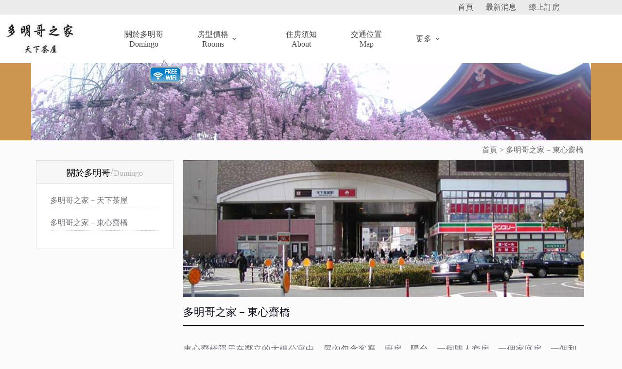

--- FILE ---
content_type: text/html; charset=UTF-8
request_url: https://domingo-inn.com/higashi-shinsaibashi/
body_size: 16466
content:
<!doctype html>
<html lang="zh-TW" prefix="og: https://ogp.me/ns#">
<head><script data-no-optimize="1" type="e652944ddb4da53d90ed210d-text/javascript">var litespeed_docref=sessionStorage.getItem("litespeed_docref");litespeed_docref&&(Object.defineProperty(document,"referrer",{get:function(){return litespeed_docref}}),sessionStorage.removeItem("litespeed_docref"));</script>
	
	<meta charset="UTF-8">
	<meta name="viewport" content="width=device-width, initial-scale=1, maximum-scale=5, viewport-fit=cover">
	<link rel="profile" href="https://gmpg.org/xfn/11">

	
<!-- Search Engine Optimization by Rank Math - https://rankmath.com/ -->
<title>多明哥之家－東心齋橋 - 大阪民宿 | 多明哥之家-天下茶屋 | Domingo&#039;s Inn | 日本</title>
<meta name="description" content="Domingo，一位熱愛旅遊的台灣醫師，踏過五大洲土地，最愛的國家卻始終是多年前，第一次出國造訪的日本。 被當地的整潔、秩序、文化和生活態度深深吸引的Domingo ，10多年來前往日本旅行不下百次，走遍全國各地，不論都市、鄉村、山林或海濱，幾乎都有他踏過的足跡。"/>
<meta name="robots" content="follow, index, max-snippet:-1, max-video-preview:-1, max-image-preview:large"/>
<link rel="canonical" href="https://domingo-inn.com/higashi-shinsaibashi/" />
<meta property="og:locale" content="zh_TW" />
<meta property="og:type" content="article" />
<meta property="og:title" content="多明哥之家－東心齋橋 - 大阪民宿 | 多明哥之家-天下茶屋 | Domingo&#039;s Inn | 日本" />
<meta property="og:description" content="Domingo，一位熱愛旅遊的台灣醫師，踏過五大洲土地，最愛的國家卻始終是多年前，第一次出國造訪的日本。 被當地的整潔、秩序、文化和生活態度深深吸引的Domingo ，10多年來前往日本旅行不下百次，走遍全國各地，不論都市、鄉村、山林或海濱，幾乎都有他踏過的足跡。" />
<meta property="og:url" content="https://domingo-inn.com/higashi-shinsaibashi/" />
<meta property="og:site_name" content="大阪民宿 | 多明哥之家-天下茶屋 | Domingo&#039;s Inn | 日本" />
<meta property="og:updated_time" content="2022-12-13T11:49:42+08:00" />
<meta property="og:image" content="https://domingo-inn.com/wp-content/uploads/2022/12/domingo_pic.jpg" />
<meta property="og:image:secure_url" content="https://domingo-inn.com/wp-content/uploads/2022/12/domingo_pic.jpg" />
<meta property="og:image:width" content="707" />
<meta property="og:image:height" content="242" />
<meta property="og:image:alt" content="多明哥之家－東心齋橋" />
<meta property="og:image:type" content="image/jpeg" />
<meta property="article:published_time" content="2022-12-12T13:52:51+08:00" />
<meta property="article:modified_time" content="2022-12-13T11:49:42+08:00" />
<meta name="twitter:card" content="summary_large_image" />
<meta name="twitter:title" content="多明哥之家－東心齋橋 - 大阪民宿 | 多明哥之家-天下茶屋 | Domingo&#039;s Inn | 日本" />
<meta name="twitter:description" content="Domingo，一位熱愛旅遊的台灣醫師，踏過五大洲土地，最愛的國家卻始終是多年前，第一次出國造訪的日本。 被當地的整潔、秩序、文化和生活態度深深吸引的Domingo ，10多年來前往日本旅行不下百次，走遍全國各地，不論都市、鄉村、山林或海濱，幾乎都有他踏過的足跡。" />
<meta name="twitter:image" content="https://domingo-inn.com/wp-content/uploads/2022/12/domingo_pic.jpg" />
<meta name="twitter:label1" content="Time to read" />
<meta name="twitter:data1" content="Less than a minute" />
<script type="application/ld+json" class="rank-math-schema">{"@context":"https://schema.org","@graph":[{"@type":["Person","Organization"],"@id":"https://domingo-inn.com/#person","name":"\u5927\u962a\u6c11\u5bbf | \u591a\u660e\u54e5\u4e4b\u5bb6-\u5929\u4e0b\u8336\u5c4b | Domingo's Inn | \u65e5\u672c","logo":{"@type":"ImageObject","@id":"https://domingo-inn.com/#logo","url":"https://domingo-inn.com/wp-content/uploads/2022/12/1670816882957-150x77.jpg","contentUrl":"https://domingo-inn.com/wp-content/uploads/2022/12/1670816882957-150x77.jpg","caption":"\u5927\u962a\u6c11\u5bbf | \u591a\u660e\u54e5\u4e4b\u5bb6-\u5929\u4e0b\u8336\u5c4b | Domingo's Inn | \u65e5\u672c","inLanguage":"zh-TW"},"image":{"@type":"ImageObject","@id":"https://domingo-inn.com/#logo","url":"https://domingo-inn.com/wp-content/uploads/2022/12/1670816882957-150x77.jpg","contentUrl":"https://domingo-inn.com/wp-content/uploads/2022/12/1670816882957-150x77.jpg","caption":"\u5927\u962a\u6c11\u5bbf | \u591a\u660e\u54e5\u4e4b\u5bb6-\u5929\u4e0b\u8336\u5c4b | Domingo's Inn | \u65e5\u672c","inLanguage":"zh-TW"}},{"@type":"WebSite","@id":"https://domingo-inn.com/#website","url":"https://domingo-inn.com","name":"\u5927\u962a\u6c11\u5bbf | \u591a\u660e\u54e5\u4e4b\u5bb6-\u5929\u4e0b\u8336\u5c4b | Domingo's Inn | \u65e5\u672c","publisher":{"@id":"https://domingo-inn.com/#person"},"inLanguage":"zh-TW"},{"@type":"ImageObject","@id":"https://domingo-inn.com/wp-content/uploads/2022/12/wifi.png","url":"https://domingo-inn.com/wp-content/uploads/2022/12/wifi.png","width":"200","height":"200","inLanguage":"zh-TW"},{"@type":"BreadcrumbList","@id":"https://domingo-inn.com/higashi-shinsaibashi/#breadcrumb","itemListElement":[{"@type":"ListItem","position":"1","item":{"@id":"https://domingo-inn.com","name":"\u9996\u9801"}},{"@type":"ListItem","position":"2","item":{"@id":"https://domingo-inn.com/higashi-shinsaibashi/","name":"\u591a\u660e\u54e5\u4e4b\u5bb6\uff0d\u6771\u5fc3\u9f4b\u6a4b"}}]},{"@type":"WebPage","@id":"https://domingo-inn.com/higashi-shinsaibashi/#webpage","url":"https://domingo-inn.com/higashi-shinsaibashi/","name":"\u591a\u660e\u54e5\u4e4b\u5bb6\uff0d\u6771\u5fc3\u9f4b\u6a4b - \u5927\u962a\u6c11\u5bbf | \u591a\u660e\u54e5\u4e4b\u5bb6-\u5929\u4e0b\u8336\u5c4b | Domingo&#039;s Inn | \u65e5\u672c","datePublished":"2022-12-12T13:52:51+08:00","dateModified":"2022-12-13T11:49:42+08:00","isPartOf":{"@id":"https://domingo-inn.com/#website"},"primaryImageOfPage":{"@id":"https://domingo-inn.com/wp-content/uploads/2022/12/wifi.png"},"inLanguage":"zh-TW","breadcrumb":{"@id":"https://domingo-inn.com/higashi-shinsaibashi/#breadcrumb"}},{"@type":"Person","@id":"https://domingo-inn.com/author/jasont/","name":"jasonT","url":"https://domingo-inn.com/author/jasont/","image":{"@type":"ImageObject","@id":"https://secure.gravatar.com/avatar/616e7c38a7f435373c894e3546997e66256ee82981a01240b6567f99736f8823?s=96&amp;d=mm&amp;r=g","url":"https://secure.gravatar.com/avatar/616e7c38a7f435373c894e3546997e66256ee82981a01240b6567f99736f8823?s=96&amp;d=mm&amp;r=g","caption":"jasonT","inLanguage":"zh-TW"}},{"@type":"Article","headline":"\u591a\u660e\u54e5\u4e4b\u5bb6\uff0d\u6771\u5fc3\u9f4b\u6a4b - \u5927\u962a\u6c11\u5bbf | \u591a\u660e\u54e5\u4e4b\u5bb6-\u5929\u4e0b\u8336\u5c4b | Domingo&#039;s Inn | \u65e5\u672c","datePublished":"2022-12-12T13:52:51+08:00","dateModified":"2022-12-13T11:49:42+08:00","author":{"@id":"https://domingo-inn.com/author/jasont/","name":"jasonT"},"publisher":{"@id":"https://domingo-inn.com/#person"},"description":"Domingo\uff0c\u4e00\u4f4d\u71b1\u611b\u65c5\u904a\u7684\u53f0\u7063\u91ab\u5e2b\uff0c\u8e0f\u904e\u4e94\u5927\u6d32\u571f\u5730\uff0c\u6700\u611b\u7684\u570b\u5bb6\u537b\u59cb\u7d42\u662f\u591a\u5e74\u524d\uff0c\u7b2c\u4e00\u6b21\u51fa\u570b\u9020\u8a2a\u7684\u65e5\u672c\u3002 \u88ab\u7576\u5730\u7684\u6574\u6f54\u3001\u79e9\u5e8f\u3001\u6587\u5316\u548c\u751f\u6d3b\u614b\u5ea6\u6df1\u6df1\u5438\u5f15\u7684Domingo \uff0c10\u591a\u5e74\u4f86\u524d\u5f80\u65e5\u672c\u65c5\u884c\u4e0d\u4e0b\u767e\u6b21\uff0c\u8d70\u904d\u5168\u570b\u5404\u5730\uff0c\u4e0d\u8ad6\u90fd\u5e02\u3001\u9109\u6751\u3001\u5c71\u6797\u6216\u6d77\u6ff1\uff0c\u5e7e\u4e4e\u90fd\u6709\u4ed6\u8e0f\u904e\u7684\u8db3\u8de1\u3002","name":"\u591a\u660e\u54e5\u4e4b\u5bb6\uff0d\u6771\u5fc3\u9f4b\u6a4b - \u5927\u962a\u6c11\u5bbf | \u591a\u660e\u54e5\u4e4b\u5bb6-\u5929\u4e0b\u8336\u5c4b | Domingo&#039;s Inn | \u65e5\u672c","@id":"https://domingo-inn.com/higashi-shinsaibashi/#richSnippet","isPartOf":{"@id":"https://domingo-inn.com/higashi-shinsaibashi/#webpage"},"image":{"@id":"https://domingo-inn.com/wp-content/uploads/2022/12/wifi.png"},"inLanguage":"zh-TW","mainEntityOfPage":{"@id":"https://domingo-inn.com/higashi-shinsaibashi/#webpage"}}]}</script>
<!-- /Rank Math WordPress SEO plugin -->

<link rel="alternate" type="application/rss+xml" title="訂閱《大阪民宿 | 多明哥之家-天下茶屋 | Domingo&#039;s Inn | 日本》&raquo; 資訊提供" href="https://domingo-inn.com/feed/" />
<link rel="alternate" title="oEmbed (JSON)" type="application/json+oembed" href="https://domingo-inn.com/wp-json/oembed/1.0/embed?url=https%3A%2F%2Fdomingo-inn.com%2Fhigashi-shinsaibashi%2F" />
<link rel="alternate" title="oEmbed (XML)" type="text/xml+oembed" href="https://domingo-inn.com/wp-json/oembed/1.0/embed?url=https%3A%2F%2Fdomingo-inn.com%2Fhigashi-shinsaibashi%2F&#038;format=xml" />
<style id='wp-img-auto-sizes-contain-inline-css'>
img:is([sizes=auto i],[sizes^="auto," i]){contain-intrinsic-size:3000px 1500px}
/*# sourceURL=wp-img-auto-sizes-contain-inline-css */
</style>

<link rel='stylesheet' id='blocksy-dynamic-global-css' href='https://domingo-inn.com/wp-content/uploads/blocksy/css/global.css?ver=91114' media='all' />
<style id='global-styles-inline-css'>
:root{--wp--preset--aspect-ratio--square: 1;--wp--preset--aspect-ratio--4-3: 4/3;--wp--preset--aspect-ratio--3-4: 3/4;--wp--preset--aspect-ratio--3-2: 3/2;--wp--preset--aspect-ratio--2-3: 2/3;--wp--preset--aspect-ratio--16-9: 16/9;--wp--preset--aspect-ratio--9-16: 9/16;--wp--preset--color--black: #000000;--wp--preset--color--cyan-bluish-gray: #abb8c3;--wp--preset--color--white: #ffffff;--wp--preset--color--pale-pink: #f78da7;--wp--preset--color--vivid-red: #cf2e2e;--wp--preset--color--luminous-vivid-orange: #ff6900;--wp--preset--color--luminous-vivid-amber: #fcb900;--wp--preset--color--light-green-cyan: #7bdcb5;--wp--preset--color--vivid-green-cyan: #00d084;--wp--preset--color--pale-cyan-blue: #8ed1fc;--wp--preset--color--vivid-cyan-blue: #0693e3;--wp--preset--color--vivid-purple: #9b51e0;--wp--preset--color--palette-color-1: var(--theme-palette-color-1, #FB7258);--wp--preset--color--palette-color-2: var(--theme-palette-color-2, #F74D67);--wp--preset--color--palette-color-3: var(--theme-palette-color-3, #6e6d76);--wp--preset--color--palette-color-4: var(--theme-palette-color-4, #0e0c1b);--wp--preset--color--palette-color-5: var(--theme-palette-color-5, #DFDFE2);--wp--preset--color--palette-color-6: var(--theme-palette-color-6, #F4F4F5);--wp--preset--color--palette-color-7: var(--theme-palette-color-7, #FBFBFB);--wp--preset--color--palette-color-8: var(--theme-palette-color-8, #ffffff);--wp--preset--gradient--vivid-cyan-blue-to-vivid-purple: linear-gradient(135deg,rgb(6,147,227) 0%,rgb(155,81,224) 100%);--wp--preset--gradient--light-green-cyan-to-vivid-green-cyan: linear-gradient(135deg,rgb(122,220,180) 0%,rgb(0,208,130) 100%);--wp--preset--gradient--luminous-vivid-amber-to-luminous-vivid-orange: linear-gradient(135deg,rgb(252,185,0) 0%,rgb(255,105,0) 100%);--wp--preset--gradient--luminous-vivid-orange-to-vivid-red: linear-gradient(135deg,rgb(255,105,0) 0%,rgb(207,46,46) 100%);--wp--preset--gradient--very-light-gray-to-cyan-bluish-gray: linear-gradient(135deg,rgb(238,238,238) 0%,rgb(169,184,195) 100%);--wp--preset--gradient--cool-to-warm-spectrum: linear-gradient(135deg,rgb(74,234,220) 0%,rgb(151,120,209) 20%,rgb(207,42,186) 40%,rgb(238,44,130) 60%,rgb(251,105,98) 80%,rgb(254,248,76) 100%);--wp--preset--gradient--blush-light-purple: linear-gradient(135deg,rgb(255,206,236) 0%,rgb(152,150,240) 100%);--wp--preset--gradient--blush-bordeaux: linear-gradient(135deg,rgb(254,205,165) 0%,rgb(254,45,45) 50%,rgb(107,0,62) 100%);--wp--preset--gradient--luminous-dusk: linear-gradient(135deg,rgb(255,203,112) 0%,rgb(199,81,192) 50%,rgb(65,88,208) 100%);--wp--preset--gradient--pale-ocean: linear-gradient(135deg,rgb(255,245,203) 0%,rgb(182,227,212) 50%,rgb(51,167,181) 100%);--wp--preset--gradient--electric-grass: linear-gradient(135deg,rgb(202,248,128) 0%,rgb(113,206,126) 100%);--wp--preset--gradient--midnight: linear-gradient(135deg,rgb(2,3,129) 0%,rgb(40,116,252) 100%);--wp--preset--gradient--juicy-peach: linear-gradient(to right, #ffecd2 0%, #fcb69f 100%);--wp--preset--gradient--young-passion: linear-gradient(to right, #ff8177 0%, #ff867a 0%, #ff8c7f 21%, #f99185 52%, #cf556c 78%, #b12a5b 100%);--wp--preset--gradient--true-sunset: linear-gradient(to right, #fa709a 0%, #fee140 100%);--wp--preset--gradient--morpheus-den: linear-gradient(to top, #30cfd0 0%, #330867 100%);--wp--preset--gradient--plum-plate: linear-gradient(135deg, #667eea 0%, #764ba2 100%);--wp--preset--gradient--aqua-splash: linear-gradient(15deg, #13547a 0%, #80d0c7 100%);--wp--preset--gradient--love-kiss: linear-gradient(to top, #ff0844 0%, #ffb199 100%);--wp--preset--gradient--new-retrowave: linear-gradient(to top, #3b41c5 0%, #a981bb 49%, #ffc8a9 100%);--wp--preset--gradient--plum-bath: linear-gradient(to top, #cc208e 0%, #6713d2 100%);--wp--preset--gradient--high-flight: linear-gradient(to right, #0acffe 0%, #495aff 100%);--wp--preset--gradient--teen-party: linear-gradient(-225deg, #FF057C 0%, #8D0B93 50%, #321575 100%);--wp--preset--gradient--fabled-sunset: linear-gradient(-225deg, #231557 0%, #44107A 29%, #FF1361 67%, #FFF800 100%);--wp--preset--gradient--arielle-smile: radial-gradient(circle 248px at center, #16d9e3 0%, #30c7ec 47%, #46aef7 100%);--wp--preset--gradient--itmeo-branding: linear-gradient(180deg, #2af598 0%, #009efd 100%);--wp--preset--gradient--deep-blue: linear-gradient(to right, #6a11cb 0%, #2575fc 100%);--wp--preset--gradient--strong-bliss: linear-gradient(to right, #f78ca0 0%, #f9748f 19%, #fd868c 60%, #fe9a8b 100%);--wp--preset--gradient--sweet-period: linear-gradient(to top, #3f51b1 0%, #5a55ae 13%, #7b5fac 25%, #8f6aae 38%, #a86aa4 50%, #cc6b8e 62%, #f18271 75%, #f3a469 87%, #f7c978 100%);--wp--preset--gradient--purple-division: linear-gradient(to top, #7028e4 0%, #e5b2ca 100%);--wp--preset--gradient--cold-evening: linear-gradient(to top, #0c3483 0%, #a2b6df 100%, #6b8cce 100%, #a2b6df 100%);--wp--preset--gradient--mountain-rock: linear-gradient(to right, #868f96 0%, #596164 100%);--wp--preset--gradient--desert-hump: linear-gradient(to top, #c79081 0%, #dfa579 100%);--wp--preset--gradient--ethernal-constance: linear-gradient(to top, #09203f 0%, #537895 100%);--wp--preset--gradient--happy-memories: linear-gradient(-60deg, #ff5858 0%, #f09819 100%);--wp--preset--gradient--grown-early: linear-gradient(to top, #0ba360 0%, #3cba92 100%);--wp--preset--gradient--morning-salad: linear-gradient(-225deg, #B7F8DB 0%, #50A7C2 100%);--wp--preset--gradient--night-call: linear-gradient(-225deg, #AC32E4 0%, #7918F2 48%, #4801FF 100%);--wp--preset--gradient--mind-crawl: linear-gradient(-225deg, #473B7B 0%, #3584A7 51%, #30D2BE 100%);--wp--preset--gradient--angel-care: linear-gradient(-225deg, #FFE29F 0%, #FFA99F 48%, #FF719A 100%);--wp--preset--gradient--juicy-cake: linear-gradient(to top, #e14fad 0%, #f9d423 100%);--wp--preset--gradient--rich-metal: linear-gradient(to right, #d7d2cc 0%, #304352 100%);--wp--preset--gradient--mole-hall: linear-gradient(-20deg, #616161 0%, #9bc5c3 100%);--wp--preset--gradient--cloudy-knoxville: linear-gradient(120deg, #fdfbfb 0%, #ebedee 100%);--wp--preset--gradient--soft-grass: linear-gradient(to top, #c1dfc4 0%, #deecdd 100%);--wp--preset--gradient--saint-petersburg: linear-gradient(135deg, #f5f7fa 0%, #c3cfe2 100%);--wp--preset--gradient--everlasting-sky: linear-gradient(135deg, #fdfcfb 0%, #e2d1c3 100%);--wp--preset--gradient--kind-steel: linear-gradient(-20deg, #e9defa 0%, #fbfcdb 100%);--wp--preset--gradient--over-sun: linear-gradient(60deg, #abecd6 0%, #fbed96 100%);--wp--preset--gradient--premium-white: linear-gradient(to top, #d5d4d0 0%, #d5d4d0 1%, #eeeeec 31%, #efeeec 75%, #e9e9e7 100%);--wp--preset--gradient--clean-mirror: linear-gradient(45deg, #93a5cf 0%, #e4efe9 100%);--wp--preset--gradient--wild-apple: linear-gradient(to top, #d299c2 0%, #fef9d7 100%);--wp--preset--gradient--snow-again: linear-gradient(to top, #e6e9f0 0%, #eef1f5 100%);--wp--preset--gradient--confident-cloud: linear-gradient(to top, #dad4ec 0%, #dad4ec 1%, #f3e7e9 100%);--wp--preset--gradient--glass-water: linear-gradient(to top, #dfe9f3 0%, white 100%);--wp--preset--gradient--perfect-white: linear-gradient(-225deg, #E3FDF5 0%, #FFE6FA 100%);--wp--preset--font-size--small: 13px;--wp--preset--font-size--medium: 20px;--wp--preset--font-size--large: clamp(22px, 1.375rem + ((1vw - 3.2px) * 0.625), 30px);--wp--preset--font-size--x-large: clamp(30px, 1.875rem + ((1vw - 3.2px) * 1.563), 50px);--wp--preset--font-size--xx-large: clamp(45px, 2.813rem + ((1vw - 3.2px) * 2.734), 80px);--wp--preset--spacing--20: 0.44rem;--wp--preset--spacing--30: 0.67rem;--wp--preset--spacing--40: 1rem;--wp--preset--spacing--50: 1.5rem;--wp--preset--spacing--60: 2.25rem;--wp--preset--spacing--70: 3.38rem;--wp--preset--spacing--80: 5.06rem;--wp--preset--shadow--natural: 6px 6px 9px rgba(0, 0, 0, 0.2);--wp--preset--shadow--deep: 12px 12px 50px rgba(0, 0, 0, 0.4);--wp--preset--shadow--sharp: 6px 6px 0px rgba(0, 0, 0, 0.2);--wp--preset--shadow--outlined: 6px 6px 0px -3px rgb(255, 255, 255), 6px 6px rgb(0, 0, 0);--wp--preset--shadow--crisp: 6px 6px 0px rgb(0, 0, 0);}:root { --wp--style--global--content-size: var(--theme-block-max-width);--wp--style--global--wide-size: var(--theme-block-wide-max-width); }:where(body) { margin: 0; }.wp-site-blocks > .alignleft { float: left; margin-right: 2em; }.wp-site-blocks > .alignright { float: right; margin-left: 2em; }.wp-site-blocks > .aligncenter { justify-content: center; margin-left: auto; margin-right: auto; }:where(.wp-site-blocks) > * { margin-block-start: var(--theme-content-spacing); margin-block-end: 0; }:where(.wp-site-blocks) > :first-child { margin-block-start: 0; }:where(.wp-site-blocks) > :last-child { margin-block-end: 0; }:root { --wp--style--block-gap: var(--theme-content-spacing); }:root :where(.is-layout-flow) > :first-child{margin-block-start: 0;}:root :where(.is-layout-flow) > :last-child{margin-block-end: 0;}:root :where(.is-layout-flow) > *{margin-block-start: var(--theme-content-spacing);margin-block-end: 0;}:root :where(.is-layout-constrained) > :first-child{margin-block-start: 0;}:root :where(.is-layout-constrained) > :last-child{margin-block-end: 0;}:root :where(.is-layout-constrained) > *{margin-block-start: var(--theme-content-spacing);margin-block-end: 0;}:root :where(.is-layout-flex){gap: var(--theme-content-spacing);}:root :where(.is-layout-grid){gap: var(--theme-content-spacing);}.is-layout-flow > .alignleft{float: left;margin-inline-start: 0;margin-inline-end: 2em;}.is-layout-flow > .alignright{float: right;margin-inline-start: 2em;margin-inline-end: 0;}.is-layout-flow > .aligncenter{margin-left: auto !important;margin-right: auto !important;}.is-layout-constrained > .alignleft{float: left;margin-inline-start: 0;margin-inline-end: 2em;}.is-layout-constrained > .alignright{float: right;margin-inline-start: 2em;margin-inline-end: 0;}.is-layout-constrained > .aligncenter{margin-left: auto !important;margin-right: auto !important;}.is-layout-constrained > :where(:not(.alignleft):not(.alignright):not(.alignfull)){max-width: var(--wp--style--global--content-size);margin-left: auto !important;margin-right: auto !important;}.is-layout-constrained > .alignwide{max-width: var(--wp--style--global--wide-size);}body .is-layout-flex{display: flex;}.is-layout-flex{flex-wrap: wrap;align-items: center;}.is-layout-flex > :is(*, div){margin: 0;}body .is-layout-grid{display: grid;}.is-layout-grid > :is(*, div){margin: 0;}body{padding-top: 0px;padding-right: 0px;padding-bottom: 0px;padding-left: 0px;}:root :where(.wp-element-button, .wp-block-button__link){font-style: inherit;font-weight: inherit;letter-spacing: inherit;text-transform: inherit;}.has-black-color{color: var(--wp--preset--color--black) !important;}.has-cyan-bluish-gray-color{color: var(--wp--preset--color--cyan-bluish-gray) !important;}.has-white-color{color: var(--wp--preset--color--white) !important;}.has-pale-pink-color{color: var(--wp--preset--color--pale-pink) !important;}.has-vivid-red-color{color: var(--wp--preset--color--vivid-red) !important;}.has-luminous-vivid-orange-color{color: var(--wp--preset--color--luminous-vivid-orange) !important;}.has-luminous-vivid-amber-color{color: var(--wp--preset--color--luminous-vivid-amber) !important;}.has-light-green-cyan-color{color: var(--wp--preset--color--light-green-cyan) !important;}.has-vivid-green-cyan-color{color: var(--wp--preset--color--vivid-green-cyan) !important;}.has-pale-cyan-blue-color{color: var(--wp--preset--color--pale-cyan-blue) !important;}.has-vivid-cyan-blue-color{color: var(--wp--preset--color--vivid-cyan-blue) !important;}.has-vivid-purple-color{color: var(--wp--preset--color--vivid-purple) !important;}.has-palette-color-1-color{color: var(--wp--preset--color--palette-color-1) !important;}.has-palette-color-2-color{color: var(--wp--preset--color--palette-color-2) !important;}.has-palette-color-3-color{color: var(--wp--preset--color--palette-color-3) !important;}.has-palette-color-4-color{color: var(--wp--preset--color--palette-color-4) !important;}.has-palette-color-5-color{color: var(--wp--preset--color--palette-color-5) !important;}.has-palette-color-6-color{color: var(--wp--preset--color--palette-color-6) !important;}.has-palette-color-7-color{color: var(--wp--preset--color--palette-color-7) !important;}.has-palette-color-8-color{color: var(--wp--preset--color--palette-color-8) !important;}.has-black-background-color{background-color: var(--wp--preset--color--black) !important;}.has-cyan-bluish-gray-background-color{background-color: var(--wp--preset--color--cyan-bluish-gray) !important;}.has-white-background-color{background-color: var(--wp--preset--color--white) !important;}.has-pale-pink-background-color{background-color: var(--wp--preset--color--pale-pink) !important;}.has-vivid-red-background-color{background-color: var(--wp--preset--color--vivid-red) !important;}.has-luminous-vivid-orange-background-color{background-color: var(--wp--preset--color--luminous-vivid-orange) !important;}.has-luminous-vivid-amber-background-color{background-color: var(--wp--preset--color--luminous-vivid-amber) !important;}.has-light-green-cyan-background-color{background-color: var(--wp--preset--color--light-green-cyan) !important;}.has-vivid-green-cyan-background-color{background-color: var(--wp--preset--color--vivid-green-cyan) !important;}.has-pale-cyan-blue-background-color{background-color: var(--wp--preset--color--pale-cyan-blue) !important;}.has-vivid-cyan-blue-background-color{background-color: var(--wp--preset--color--vivid-cyan-blue) !important;}.has-vivid-purple-background-color{background-color: var(--wp--preset--color--vivid-purple) !important;}.has-palette-color-1-background-color{background-color: var(--wp--preset--color--palette-color-1) !important;}.has-palette-color-2-background-color{background-color: var(--wp--preset--color--palette-color-2) !important;}.has-palette-color-3-background-color{background-color: var(--wp--preset--color--palette-color-3) !important;}.has-palette-color-4-background-color{background-color: var(--wp--preset--color--palette-color-4) !important;}.has-palette-color-5-background-color{background-color: var(--wp--preset--color--palette-color-5) !important;}.has-palette-color-6-background-color{background-color: var(--wp--preset--color--palette-color-6) !important;}.has-palette-color-7-background-color{background-color: var(--wp--preset--color--palette-color-7) !important;}.has-palette-color-8-background-color{background-color: var(--wp--preset--color--palette-color-8) !important;}.has-black-border-color{border-color: var(--wp--preset--color--black) !important;}.has-cyan-bluish-gray-border-color{border-color: var(--wp--preset--color--cyan-bluish-gray) !important;}.has-white-border-color{border-color: var(--wp--preset--color--white) !important;}.has-pale-pink-border-color{border-color: var(--wp--preset--color--pale-pink) !important;}.has-vivid-red-border-color{border-color: var(--wp--preset--color--vivid-red) !important;}.has-luminous-vivid-orange-border-color{border-color: var(--wp--preset--color--luminous-vivid-orange) !important;}.has-luminous-vivid-amber-border-color{border-color: var(--wp--preset--color--luminous-vivid-amber) !important;}.has-light-green-cyan-border-color{border-color: var(--wp--preset--color--light-green-cyan) !important;}.has-vivid-green-cyan-border-color{border-color: var(--wp--preset--color--vivid-green-cyan) !important;}.has-pale-cyan-blue-border-color{border-color: var(--wp--preset--color--pale-cyan-blue) !important;}.has-vivid-cyan-blue-border-color{border-color: var(--wp--preset--color--vivid-cyan-blue) !important;}.has-vivid-purple-border-color{border-color: var(--wp--preset--color--vivid-purple) !important;}.has-palette-color-1-border-color{border-color: var(--wp--preset--color--palette-color-1) !important;}.has-palette-color-2-border-color{border-color: var(--wp--preset--color--palette-color-2) !important;}.has-palette-color-3-border-color{border-color: var(--wp--preset--color--palette-color-3) !important;}.has-palette-color-4-border-color{border-color: var(--wp--preset--color--palette-color-4) !important;}.has-palette-color-5-border-color{border-color: var(--wp--preset--color--palette-color-5) !important;}.has-palette-color-6-border-color{border-color: var(--wp--preset--color--palette-color-6) !important;}.has-palette-color-7-border-color{border-color: var(--wp--preset--color--palette-color-7) !important;}.has-palette-color-8-border-color{border-color: var(--wp--preset--color--palette-color-8) !important;}.has-vivid-cyan-blue-to-vivid-purple-gradient-background{background: var(--wp--preset--gradient--vivid-cyan-blue-to-vivid-purple) !important;}.has-light-green-cyan-to-vivid-green-cyan-gradient-background{background: var(--wp--preset--gradient--light-green-cyan-to-vivid-green-cyan) !important;}.has-luminous-vivid-amber-to-luminous-vivid-orange-gradient-background{background: var(--wp--preset--gradient--luminous-vivid-amber-to-luminous-vivid-orange) !important;}.has-luminous-vivid-orange-to-vivid-red-gradient-background{background: var(--wp--preset--gradient--luminous-vivid-orange-to-vivid-red) !important;}.has-very-light-gray-to-cyan-bluish-gray-gradient-background{background: var(--wp--preset--gradient--very-light-gray-to-cyan-bluish-gray) !important;}.has-cool-to-warm-spectrum-gradient-background{background: var(--wp--preset--gradient--cool-to-warm-spectrum) !important;}.has-blush-light-purple-gradient-background{background: var(--wp--preset--gradient--blush-light-purple) !important;}.has-blush-bordeaux-gradient-background{background: var(--wp--preset--gradient--blush-bordeaux) !important;}.has-luminous-dusk-gradient-background{background: var(--wp--preset--gradient--luminous-dusk) !important;}.has-pale-ocean-gradient-background{background: var(--wp--preset--gradient--pale-ocean) !important;}.has-electric-grass-gradient-background{background: var(--wp--preset--gradient--electric-grass) !important;}.has-midnight-gradient-background{background: var(--wp--preset--gradient--midnight) !important;}.has-juicy-peach-gradient-background{background: var(--wp--preset--gradient--juicy-peach) !important;}.has-young-passion-gradient-background{background: var(--wp--preset--gradient--young-passion) !important;}.has-true-sunset-gradient-background{background: var(--wp--preset--gradient--true-sunset) !important;}.has-morpheus-den-gradient-background{background: var(--wp--preset--gradient--morpheus-den) !important;}.has-plum-plate-gradient-background{background: var(--wp--preset--gradient--plum-plate) !important;}.has-aqua-splash-gradient-background{background: var(--wp--preset--gradient--aqua-splash) !important;}.has-love-kiss-gradient-background{background: var(--wp--preset--gradient--love-kiss) !important;}.has-new-retrowave-gradient-background{background: var(--wp--preset--gradient--new-retrowave) !important;}.has-plum-bath-gradient-background{background: var(--wp--preset--gradient--plum-bath) !important;}.has-high-flight-gradient-background{background: var(--wp--preset--gradient--high-flight) !important;}.has-teen-party-gradient-background{background: var(--wp--preset--gradient--teen-party) !important;}.has-fabled-sunset-gradient-background{background: var(--wp--preset--gradient--fabled-sunset) !important;}.has-arielle-smile-gradient-background{background: var(--wp--preset--gradient--arielle-smile) !important;}.has-itmeo-branding-gradient-background{background: var(--wp--preset--gradient--itmeo-branding) !important;}.has-deep-blue-gradient-background{background: var(--wp--preset--gradient--deep-blue) !important;}.has-strong-bliss-gradient-background{background: var(--wp--preset--gradient--strong-bliss) !important;}.has-sweet-period-gradient-background{background: var(--wp--preset--gradient--sweet-period) !important;}.has-purple-division-gradient-background{background: var(--wp--preset--gradient--purple-division) !important;}.has-cold-evening-gradient-background{background: var(--wp--preset--gradient--cold-evening) !important;}.has-mountain-rock-gradient-background{background: var(--wp--preset--gradient--mountain-rock) !important;}.has-desert-hump-gradient-background{background: var(--wp--preset--gradient--desert-hump) !important;}.has-ethernal-constance-gradient-background{background: var(--wp--preset--gradient--ethernal-constance) !important;}.has-happy-memories-gradient-background{background: var(--wp--preset--gradient--happy-memories) !important;}.has-grown-early-gradient-background{background: var(--wp--preset--gradient--grown-early) !important;}.has-morning-salad-gradient-background{background: var(--wp--preset--gradient--morning-salad) !important;}.has-night-call-gradient-background{background: var(--wp--preset--gradient--night-call) !important;}.has-mind-crawl-gradient-background{background: var(--wp--preset--gradient--mind-crawl) !important;}.has-angel-care-gradient-background{background: var(--wp--preset--gradient--angel-care) !important;}.has-juicy-cake-gradient-background{background: var(--wp--preset--gradient--juicy-cake) !important;}.has-rich-metal-gradient-background{background: var(--wp--preset--gradient--rich-metal) !important;}.has-mole-hall-gradient-background{background: var(--wp--preset--gradient--mole-hall) !important;}.has-cloudy-knoxville-gradient-background{background: var(--wp--preset--gradient--cloudy-knoxville) !important;}.has-soft-grass-gradient-background{background: var(--wp--preset--gradient--soft-grass) !important;}.has-saint-petersburg-gradient-background{background: var(--wp--preset--gradient--saint-petersburg) !important;}.has-everlasting-sky-gradient-background{background: var(--wp--preset--gradient--everlasting-sky) !important;}.has-kind-steel-gradient-background{background: var(--wp--preset--gradient--kind-steel) !important;}.has-over-sun-gradient-background{background: var(--wp--preset--gradient--over-sun) !important;}.has-premium-white-gradient-background{background: var(--wp--preset--gradient--premium-white) !important;}.has-clean-mirror-gradient-background{background: var(--wp--preset--gradient--clean-mirror) !important;}.has-wild-apple-gradient-background{background: var(--wp--preset--gradient--wild-apple) !important;}.has-snow-again-gradient-background{background: var(--wp--preset--gradient--snow-again) !important;}.has-confident-cloud-gradient-background{background: var(--wp--preset--gradient--confident-cloud) !important;}.has-glass-water-gradient-background{background: var(--wp--preset--gradient--glass-water) !important;}.has-perfect-white-gradient-background{background: var(--wp--preset--gradient--perfect-white) !important;}.has-small-font-size{font-size: var(--wp--preset--font-size--small) !important;}.has-medium-font-size{font-size: var(--wp--preset--font-size--medium) !important;}.has-large-font-size{font-size: var(--wp--preset--font-size--large) !important;}.has-x-large-font-size{font-size: var(--wp--preset--font-size--x-large) !important;}.has-xx-large-font-size{font-size: var(--wp--preset--font-size--xx-large) !important;}
:root :where(.wp-block-pullquote){font-size: clamp(0.984em, 0.984rem + ((1vw - 0.2em) * 0.645), 1.5em);line-height: 1.6;}
/*# sourceURL=global-styles-inline-css */
</style>
<link rel='stylesheet' id='ct-main-styles-css' href='https://domingo-inn.com/wp-content/themes/blocksy/static/bundle/main.min.css?ver=2.1.23' media='all' />
<link rel='stylesheet' id='ct-elementor-styles-css' href='https://domingo-inn.com/wp-content/themes/blocksy/static/bundle/elementor-frontend.min.css?ver=2.1.23' media='all' />
<link rel='stylesheet' id='elementor-icons-css' href='https://domingo-inn.com/wp-content/plugins/elementor/assets/lib/eicons/css/elementor-icons.min.css?ver=5.44.0' media='all' />
<link rel='stylesheet' id='elementor-frontend-css' href='https://domingo-inn.com/wp-content/plugins/elementor/assets/css/frontend.min.css?ver=3.33.6' media='all' />
<link rel='stylesheet' id='elementor-post-7-css' href='https://domingo-inn.com/wp-content/uploads/elementor/css/post-7.css?ver=1768423815' media='all' />
<link rel='stylesheet' id='widget-loop-common-css' href='https://domingo-inn.com/wp-content/plugins/elementor-pro/assets/css/widget-loop-common.min.css?ver=3.33.1' media='all' />
<link rel='stylesheet' id='widget-loop-grid-css' href='https://domingo-inn.com/wp-content/plugins/elementor-pro/assets/css/widget-loop-grid.min.css?ver=3.33.1' media='all' />
<link rel='stylesheet' id='widget-image-css' href='https://domingo-inn.com/wp-content/plugins/elementor/assets/css/widget-image.min.css?ver=3.33.6' media='all' />
<link rel='stylesheet' id='widget-heading-css' href='https://domingo-inn.com/wp-content/plugins/elementor/assets/css/widget-heading.min.css?ver=3.33.6' media='all' />
<link rel='stylesheet' id='widget-divider-css' href='https://domingo-inn.com/wp-content/plugins/elementor/assets/css/widget-divider.min.css?ver=3.33.6' media='all' />
<link rel='stylesheet' id='elementor-post-308-css' href='https://domingo-inn.com/wp-content/uploads/elementor/css/post-308.css?ver=1768424530' media='all' />
<link rel='stylesheet' id='elementor-post-614-css' href='https://domingo-inn.com/wp-content/uploads/elementor/css/post-614.css?ver=1768423815' media='all' />
<link rel='stylesheet' id='elementor-gf-local-roboto-css' href='https://domingo-inn.com/wp-content/uploads/elementor/google-fonts/css/roboto.css?ver=1742378883' media='all' />
<link rel='stylesheet' id='elementor-gf-local-robotoslab-css' href='https://domingo-inn.com/wp-content/uploads/elementor/google-fonts/css/robotoslab.css?ver=1742378887' media='all' />
<script src="https://domingo-inn.com/wp-includes/js/jquery/jquery.min.js?ver=3.7.1" id="jquery-core-js" type="e652944ddb4da53d90ed210d-text/javascript"></script>
<script src="https://domingo-inn.com/wp-includes/js/jquery/jquery-migrate.min.js?ver=3.4.1" id="jquery-migrate-js" type="e652944ddb4da53d90ed210d-text/javascript"></script>
<link rel="https://api.w.org/" href="https://domingo-inn.com/wp-json/" /><link rel="alternate" title="JSON" type="application/json" href="https://domingo-inn.com/wp-json/wp/v2/pages/308" /><link rel="EditURI" type="application/rsd+xml" title="RSD" href="https://domingo-inn.com/xmlrpc.php?rsd" />
<meta name="generator" content="WordPress 6.9" />
<link rel='shortlink' href='https://domingo-inn.com/?p=308' />
<noscript><link rel='stylesheet' href='https://domingo-inn.com/wp-content/themes/blocksy/static/bundle/no-scripts.min.css' type='text/css'></noscript>
<meta name="generator" content="Elementor 3.33.6; features: additional_custom_breakpoints; settings: css_print_method-external, google_font-enabled, font_display-swap">
			<style>
				.e-con.e-parent:nth-of-type(n+4):not(.e-lazyloaded):not(.e-no-lazyload),
				.e-con.e-parent:nth-of-type(n+4):not(.e-lazyloaded):not(.e-no-lazyload) * {
					background-image: none !important;
				}
				@media screen and (max-height: 1024px) {
					.e-con.e-parent:nth-of-type(n+3):not(.e-lazyloaded):not(.e-no-lazyload),
					.e-con.e-parent:nth-of-type(n+3):not(.e-lazyloaded):not(.e-no-lazyload) * {
						background-image: none !important;
					}
				}
				@media screen and (max-height: 640px) {
					.e-con.e-parent:nth-of-type(n+2):not(.e-lazyloaded):not(.e-no-lazyload),
					.e-con.e-parent:nth-of-type(n+2):not(.e-lazyloaded):not(.e-no-lazyload) * {
						background-image: none !important;
					}
				}
			</style>
			<link rel="icon" href="https://domingo-inn.com/wp-content/uploads/2022/12/cropped-index_banner02-已編輯-32x32.png" sizes="32x32" />
<link rel="icon" href="https://domingo-inn.com/wp-content/uploads/2022/12/cropped-index_banner02-已編輯-192x192.png" sizes="192x192" />
<link rel="apple-touch-icon" href="https://domingo-inn.com/wp-content/uploads/2022/12/cropped-index_banner02-已編輯-180x180.png" />
<meta name="msapplication-TileImage" content="https://domingo-inn.com/wp-content/uploads/2022/12/cropped-index_banner02-已編輯-270x270.png" />
		<style id="wp-custom-css">
			[data-menu]>ul>li>a:after {
    height: var(--menu-indicator-height, 5px);
}

h1,h2,h3,h4,h5,h6,p,a,.elementor-slide-heading,.elementor-post-info__terms-list-item,.elementor-widget-container,.ct-title-label,.last-item,td,tr,label,.button,option,select,.page-title,li,legend,.modal-field,.ct-login-form,.ct-button,.ct-register-form,a,.entry-content{
	font-family: "微軟正黑體",serif,sans-serif!important;
}		</style>
			</head>


<body class="wp-singular page-template-default page page-id-308 wp-custom-logo wp-embed-responsive wp-theme-blocksy elementor-default elementor-kit-7 elementor-page elementor-page-308 ct-elementor-default-template" data-link="type-2" data-prefix="single_page" data-header="type-1" data-footer="type-1" itemscope="itemscope" itemtype="https://schema.org/WebPage">

<a class="skip-link screen-reader-text" href="#main">跳至主要內容</a><div class="ct-drawer-canvas" data-location="start"><div id="offcanvas" class="ct-panel ct-header" data-behaviour="right-side" role="dialog" aria-label="滑入對話框" inert=""><div class="ct-panel-inner">
		<div class="ct-panel-actions">
			
			<button class="ct-toggle-close" data-type="type-1" aria-label="關閉側選單">
				<svg class="ct-icon" width="12" height="12" viewBox="0 0 15 15"><path d="M1 15a1 1 0 01-.71-.29 1 1 0 010-1.41l5.8-5.8-5.8-5.8A1 1 0 011.7.29l5.8 5.8 5.8-5.8a1 1 0 011.41 1.41l-5.8 5.8 5.8 5.8a1 1 0 01-1.41 1.41l-5.8-5.8-5.8 5.8A1 1 0 011 15z"/></svg>
			</button>
		</div>
		<div class="ct-panel-content" data-device="desktop"><div class="ct-panel-content-inner"></div></div><div class="ct-panel-content" data-device="mobile"><div class="ct-panel-content-inner">
<nav
	class="mobile-menu menu-container has-submenu"
	data-id="mobile-menu" data-interaction="click" data-toggle-type="type-1" data-submenu-dots="yes"	aria-label="主選單">

	<ul id="menu-%e4%b8%bb%e9%81%b8%e5%96%ae-1" class=""><li class="menu-item menu-item-type-post_type menu-item-object-page menu-item-236"><a href="https://domingo-inn.com/about-domingo/" class="ct-menu-link"><center>關於多明哥<br/>Domingo</center></a></li>
<li class="menu-item menu-item-type-post_type menu-item-object-page menu-item-has-children menu-item-459"><span class="ct-sub-menu-parent"><a href="https://domingo-inn.com/rooms/" class="ct-menu-link"><center>房型價格<br/>Rooms</center></a><button class="ct-toggle-dropdown-mobile" aria-label="展開下拉選單" aria-haspopup="true" aria-expanded="false"><svg class="ct-icon toggle-icon-1" width="15" height="15" viewBox="0 0 15 15" aria-hidden="true"><path d="M3.9,5.1l3.6,3.6l3.6-3.6l1.4,0.7l-5,5l-5-5L3.9,5.1z"/></svg></button></span>
<ul class="sub-menu">
	<li class="menu-item menu-item-type-post_type menu-item-object-page menu-item-460"><a href="https://domingo-inn.com/rooms/domingo-house-fees/" class="ct-menu-link"><center>天下茶屋</center></a></li>
</ul>
</li>
<li class="menu-item menu-item-type-post_type menu-item-object-page menu-item-493"><a href="https://domingo-inn.com/housing-notice/" class="ct-menu-link"><center>住房須知<br/>About</center></a></li>
<li class="menu-item menu-item-type-post_type menu-item-object-page menu-item-515"><a href="https://domingo-inn.com/map/" class="ct-menu-link"><center>交通位置<br/>Map</center></a></li>
<li class="menu-item menu-item-type-post_type menu-item-object-page menu-item-541"><a href="https://domingo-inn.com/scenic/" class="ct-menu-link"><center>達人行程<br/>Scenic</center></a></li>
<li class="menu-item menu-item-type-post_type menu-item-object-page menu-item-579"><a href="https://domingo-inn.com/booking/" class="ct-menu-link"><center>線上訂房<br/>Booking</center></a></li>
</ul></nav>

</div></div></div></div></div>
<div id="main-container">
	<header id="header" class="ct-header" data-id="type-1" itemscope="" itemtype="https://schema.org/WPHeader"><div data-device="desktop"><div data-row="top" data-column-set="1"><div class="ct-container"><div data-column="end" data-placements="1"><div data-items="primary">
<nav
	id="header-menu-2"
	class="header-menu-2 menu-container"
	data-id="menu-secondary" data-interaction="hover"	data-menu="type-1"
	data-dropdown="type-1:simple"		data-responsive="no"	itemscope="" itemtype="https://schema.org/SiteNavigationElement"	aria-label="頂選單">

	<ul id="menu-%e9%a0%82%e9%81%b8%e5%96%ae" class="menu"><li id="menu-item-468" class="menu-item menu-item-type-post_type menu-item-object-page menu-item-home menu-item-468"><a href="https://domingo-inn.com/" class="ct-menu-link">首頁</a></li>
<li id="menu-item-719" class="menu-item menu-item-type-post_type menu-item-object-page menu-item-719"><a href="https://domingo-inn.com/news/" class="ct-menu-link">最新消息</a></li>
<li id="menu-item-711" class="menu-item menu-item-type-post_type menu-item-object-page menu-item-711"><a href="https://domingo-inn.com/booking/" class="ct-menu-link">線上訂房</a></li>
</ul></nav>

</div></div></div></div><div data-row="middle" data-column-set="3"><div class="ct-container"><div data-column="start" data-placements="1"><div data-items="primary">
<div	class="site-branding"
	data-id="logo"		itemscope="itemscope" itemtype="https://schema.org/Organization">

			<a href="https://domingo-inn.com/" class="site-logo-container" rel="home" itemprop="url" ><img loading="lazy" width="155" height="77" src="https://domingo-inn.com/wp-content/uploads/2022/12/1670816882957.jpg" class="default-logo" alt="大阪民宿 | 多明哥之家-天下茶屋 | Domingo&#039;s Inn | 日本" decoding="async" /></a>	
	</div>

</div></div><div data-column="middle"><div data-items="">
<nav
	id="header-menu-1"
	class="header-menu-1 menu-container"
	data-id="menu" data-interaction="hover"	data-menu="type-2:left"
	data-dropdown="type-3:solid"		data-responsive="no"	itemscope="" itemtype="https://schema.org/SiteNavigationElement"	aria-label="主選單">

	<ul id="menu-%e4%b8%bb%e9%81%b8%e5%96%ae" class="menu"><li id="menu-item-236" class="menu-item menu-item-type-post_type menu-item-object-page menu-item-236"><a href="https://domingo-inn.com/about-domingo/" class="ct-menu-link"><center>關於多明哥<br/>Domingo</center></a></li>
<li id="menu-item-459" class="menu-item menu-item-type-post_type menu-item-object-page menu-item-has-children menu-item-459 animated-submenu-block"><a href="https://domingo-inn.com/rooms/" class="ct-menu-link"><center>房型價格<br/>Rooms</center><span class="ct-toggle-dropdown-desktop"><svg class="ct-icon" width="8" height="8" viewBox="0 0 15 15" aria-hidden="true"><path d="M2.1,3.2l5.4,5.4l5.4-5.4L15,4.3l-7.5,7.5L0,4.3L2.1,3.2z"/></svg></span></a><button class="ct-toggle-dropdown-desktop-ghost" aria-label="展開下拉選單" aria-haspopup="true" aria-expanded="false"></button>
<ul class="sub-menu">
	<li id="menu-item-460" class="menu-item menu-item-type-post_type menu-item-object-page menu-item-460"><a href="https://domingo-inn.com/rooms/domingo-house-fees/" class="ct-menu-link"><center>天下茶屋</center></a></li>
</ul>
</li>
<li id="menu-item-493" class="menu-item menu-item-type-post_type menu-item-object-page menu-item-493"><a href="https://domingo-inn.com/housing-notice/" class="ct-menu-link"><center>住房須知<br/>About</center></a></li>
<li id="menu-item-515" class="menu-item menu-item-type-post_type menu-item-object-page menu-item-515"><a href="https://domingo-inn.com/map/" class="ct-menu-link"><center>交通位置<br/>Map</center></a></li>
<li id="menu-item-541" class="menu-item menu-item-type-post_type menu-item-object-page menu-item-541"><a href="https://domingo-inn.com/scenic/" class="ct-menu-link"><center>達人行程<br/>Scenic</center></a></li>
<li id="menu-item-579" class="menu-item menu-item-type-post_type menu-item-object-page menu-item-579"><a href="https://domingo-inn.com/booking/" class="ct-menu-link"><center>線上訂房<br/>Booking</center></a></li>
</ul></nav>

</div></div><div data-column="end"></div></div></div></div><div data-device="mobile"><div data-row="top" data-column-set="1"><div class="ct-container"><div data-column="end" data-placements="1"><div data-items="primary">
<div
	class="ct-header-text "
	data-id="text">
	<div class="entry-content is-layout-flow">
		<ul class="menu" role="menubar"><li><a href="https://domingo-inn.com/" role="menuitem">首頁</a></li>
<li><a href="https://domingo-inn.com/news/" class="ct-menu-link" role="menuitem">最新消息</a></li>
<li><a href="https://domingo-inn.com/booking/" >線上訂房</a></li>
</ul>	</div>
</div>
</div></div></div></div><div data-row="middle" data-column-set="2"><div class="ct-container"><div data-column="start" data-placements="1"><div data-items="primary">
<div	class="site-branding"
	data-id="logo"		>

			<a href="https://domingo-inn.com/" class="site-logo-container" rel="home" itemprop="url" ><img loading="lazy" width="155" height="77" src="https://domingo-inn.com/wp-content/uploads/2022/12/1670816882957.jpg" class="default-logo" alt="大阪民宿 | 多明哥之家-天下茶屋 | Domingo&#039;s Inn | 日本" decoding="async" /></a>	
	</div>

</div></div><div data-column="end" data-placements="1"><div data-items="primary">
<button
	class="ct-header-trigger ct-toggle "
	data-toggle-panel="#offcanvas"
	aria-controls="offcanvas"
	data-design="simple"
	data-label="right"
	aria-label="選單"
	data-id="trigger">

	<span class="ct-label ct-hidden-sm ct-hidden-md ct-hidden-lg" aria-hidden="true">選單</span>

	<svg class="ct-icon" width="18" height="14" viewBox="0 0 18 14" data-type="type-1" aria-hidden="true">
		<rect y="0.00" width="18" height="1.7" rx="1"/>
		<rect y="6.15" width="18" height="1.7" rx="1"/>
		<rect y="12.3" width="18" height="1.7" rx="1"/>
	</svg></button>
</div></div></div></div></div></header>
	<main id="main" class="site-main hfeed">

		
	<div
		class="ct-container-full"
				data-content="normal"		>

		
		
	<article
		id="post-308"
		class="post-308 page type-page status-publish hentry">

		
		
		
		<div class="entry-content is-layout-constrained">
					<div data-elementor-type="wp-page" data-elementor-id="308" class="elementor elementor-308" data-elementor-post-type="page">
						<section class="elementor-section elementor-top-section elementor-element elementor-element-64176f1 ct-section-stretched elementor-section-full_width elementor-section-height-default elementor-section-height-default" data-id="64176f1" data-element_type="section" data-settings="{&quot;background_background&quot;:&quot;classic&quot;}">
						<div class="elementor-container elementor-column-gap-default">
					<div class="elementor-column elementor-col-100 elementor-top-column elementor-element elementor-element-8427a5b" data-id="8427a5b" data-element_type="column">
			<div class="elementor-widget-wrap elementor-element-populated">
						<div class="elementor-element elementor-element-041d07c elementor-grid-1 elementor-grid-tablet-1 elementor-grid-mobile-1 elementor-widget elementor-widget-loop-grid" data-id="041d07c" data-element_type="widget" data-settings="{&quot;template_id&quot;:&quot;259&quot;,&quot;columns&quot;:1,&quot;columns_tablet&quot;:1,&quot;row_gap_mobile&quot;:{&quot;unit&quot;:&quot;px&quot;,&quot;size&quot;:0,&quot;sizes&quot;:[]},&quot;_skin&quot;:&quot;post&quot;,&quot;columns_mobile&quot;:&quot;1&quot;,&quot;edit_handle_selector&quot;:&quot;[data-elementor-type=\&quot;loop-item\&quot;]&quot;,&quot;row_gap&quot;:{&quot;unit&quot;:&quot;px&quot;,&quot;size&quot;:&quot;&quot;,&quot;sizes&quot;:[]},&quot;row_gap_tablet&quot;:{&quot;unit&quot;:&quot;px&quot;,&quot;size&quot;:&quot;&quot;,&quot;sizes&quot;:[]}}" data-widget_type="loop-grid.post">
				<div class="elementor-widget-container">
							<div class="elementor-loop-container elementor-grid" role="list">
		<style id="loop-259">.elementor-259 .elementor-element.elementor-element-da54e0f > .elementor-element-populated{padding:0px 0px 0px 0px;}.elementor-259 .elementor-element.elementor-element-e1a3b60 > .elementor-widget-container{padding:0px 0px 0px 0px;}.elementor-259 .elementor-element.elementor-element-e1a3b60 img{width:100%;}.elementor-259 .elementor-element.elementor-element-5e40f83 > .elementor-element-populated{padding:0px 0px 0px 0px;}.elementor-259 .elementor-element.elementor-element-710bb34 > .elementor-widget-container{padding:0px 0px 0px 0px;}.elementor-259 .elementor-element.elementor-element-710bb34 img{width:100%;}</style>		<div data-elementor-type="loop-item" data-elementor-id="259" class="elementor elementor-259 e-loop-item e-loop-item-253 post-253 banner type-banner status-publish has-post-thumbnail hentry" data-elementor-post-type="elementor_library" data-custom-edit-handle="1">
					<section class="elementor-section elementor-top-section elementor-element elementor-element-078eb3a elementor-section-full_width elementor-hidden-mobile elementor-section-height-default elementor-section-height-default" data-id="078eb3a" data-element_type="section">
						<div class="elementor-container elementor-column-gap-default">
					<div class="elementor-column elementor-col-100 elementor-top-column elementor-element elementor-element-da54e0f" data-id="da54e0f" data-element_type="column">
			<div class="elementor-widget-wrap elementor-element-populated">
						<div class="elementor-element elementor-element-e1a3b60 elementor-widget elementor-widget-theme-post-featured-image elementor-widget-image" data-id="e1a3b60" data-element_type="widget" data-widget_type="theme-post-featured-image.default">
				<div class="elementor-widget-container">
															<img fetchpriority="high" fetchpriority="high" decoding="async" width="1000" height="138" src="https://domingo-inn.com/wp-content/uploads/2022/12/booking_banner.jpg" class="attachment-full size-full wp-image-254" alt="booking banner" srcset="https://domingo-inn.com/wp-content/uploads/2022/12/booking_banner.jpg 1000w, https://domingo-inn.com/wp-content/uploads/2022/12/booking_banner-300x41.jpg 300w, https://domingo-inn.com/wp-content/uploads/2022/12/booking_banner-768x106.jpg 768w" sizes="(max-width: 1000px) 100vw, 1000px" title="多明哥之家－東心齋橋 1">															</div>
				</div>
					</div>
		</div>
					</div>
		</section>
				<section class="elementor-section elementor-top-section elementor-element elementor-element-8e47700 ct-section-stretched elementor-section-full_width elementor-hidden-desktop elementor-hidden-tablet elementor-section-height-default elementor-section-height-default" data-id="8e47700" data-element_type="section">
						<div class="elementor-container elementor-column-gap-default">
					<div class="elementor-column elementor-col-100 elementor-top-column elementor-element elementor-element-5e40f83" data-id="5e40f83" data-element_type="column">
			<div class="elementor-widget-wrap elementor-element-populated">
						<div class="elementor-element elementor-element-710bb34 elementor-widget elementor-widget-theme-post-featured-image elementor-widget-image" data-id="710bb34" data-element_type="widget" data-widget_type="theme-post-featured-image.default">
				<div class="elementor-widget-container">
															<img fetchpriority="high" fetchpriority="high" decoding="async" width="1000" height="138" src="https://domingo-inn.com/wp-content/uploads/2022/12/booking_banner.jpg" class="attachment-full size-full wp-image-254" alt="booking banner" srcset="https://domingo-inn.com/wp-content/uploads/2022/12/booking_banner.jpg 1000w, https://domingo-inn.com/wp-content/uploads/2022/12/booking_banner-300x41.jpg 300w, https://domingo-inn.com/wp-content/uploads/2022/12/booking_banner-768x106.jpg 768w" sizes="(max-width: 1000px) 100vw, 1000px" title="多明哥之家－東心齋橋 1">															</div>
				</div>
					</div>
		</div>
					</div>
		</section>
				</div>
				</div>
		
						</div>
				</div>
				<div class="elementor-element elementor-element-3dfaa57 e-transform elementor-widget__width-auto elementor-absolute elementor-widget elementor-widget-image" data-id="3dfaa57" data-element_type="widget" data-settings="{&quot;_transform_rotateZ_effect&quot;:{&quot;unit&quot;:&quot;px&quot;,&quot;size&quot;:-11,&quot;sizes&quot;:[]},&quot;_position&quot;:&quot;absolute&quot;,&quot;_transform_rotateZ_effect_tablet&quot;:{&quot;unit&quot;:&quot;deg&quot;,&quot;size&quot;:&quot;&quot;,&quot;sizes&quot;:[]},&quot;_transform_rotateZ_effect_mobile&quot;:{&quot;unit&quot;:&quot;deg&quot;,&quot;size&quot;:&quot;&quot;,&quot;sizes&quot;:[]}}" data-widget_type="image.default">
				<div class="elementor-widget-container">
															<img decoding="async" width="66" height="48" src="https://domingo-inn.com/wp-content/uploads/2022/12/wifi.png" class="attachment-large size-large wp-image-615" alt="wifi" title="多明哥之家－東心齋橋 3">															</div>
				</div>
					</div>
		</div>
					</div>
		</section>
				<section class="elementor-section elementor-top-section elementor-element elementor-element-435f509 elementor-section-boxed elementor-section-height-default elementor-section-height-default" data-id="435f509" data-element_type="section">
						<div class="elementor-container elementor-column-gap-default">
					<div class="elementor-column elementor-col-100 elementor-top-column elementor-element elementor-element-3b95990" data-id="3b95990" data-element_type="column">
			<div class="elementor-widget-wrap elementor-element-populated">
						<div class="elementor-element elementor-element-5e96324 elementor-widget elementor-widget-text-editor" data-id="5e96324" data-element_type="widget" data-widget_type="text-editor.default">
				<div class="elementor-widget-container">
									<nav aria-label="breadcrumbs" class="rank-math-breadcrumb"><p><a href="https://domingo-inn.com">首頁</a><span class="separator"> &gt; </span><span class="last">多明哥之家－東心齋橋</span></p></nav>								</div>
				</div>
					</div>
		</div>
					</div>
		</section>
				<section class="elementor-section elementor-top-section elementor-element elementor-element-15df5f6 elementor-section-boxed elementor-section-height-default elementor-section-height-default" data-id="15df5f6" data-element_type="section" data-settings="{&quot;background_background&quot;:&quot;classic&quot;}">
						<div class="elementor-container elementor-column-gap-default">
					<div class="elementor-column elementor-col-33 elementor-top-column elementor-element elementor-element-8d205ec" data-id="8d205ec" data-element_type="column">
			<div class="elementor-widget-wrap elementor-element-populated">
						<section class="elementor-section elementor-inner-section elementor-element elementor-element-7758b1d elementor-section-boxed elementor-section-height-default elementor-section-height-default" data-id="7758b1d" data-element_type="section" data-settings="{&quot;background_background&quot;:&quot;classic&quot;}">
						<div class="elementor-container elementor-column-gap-default">
					<div class="elementor-column elementor-col-100 elementor-inner-column elementor-element elementor-element-347db99" data-id="347db99" data-element_type="column">
			<div class="elementor-widget-wrap elementor-element-populated">
						<div class="elementor-element elementor-element-69cffe5 elementor-widget elementor-widget-text-editor" data-id="69cffe5" data-element_type="widget" data-widget_type="text-editor.default">
				<div class="elementor-widget-container">
									<span style="font-size:18px;  color: #000000;">關於多明哥</span><span style="font-size:24px;  color: #b3b3b3;">/</span>Domingo								</div>
				</div>
				<div class="elementor-element elementor-element-7cd0a84 leftmenu elementor-widget elementor-widget-heading" data-id="7cd0a84" data-element_type="widget" data-widget_type="heading.default">
				<div class="elementor-widget-container">
					<p class="elementor-heading-title elementor-size-default"><a href="https://domingo-inn.com/about-domingo/">多明哥之家－天下茶屋</a></p>				</div>
				</div>
				<div class="elementor-element elementor-element-431dfea elementor-widget-divider--view-line elementor-widget elementor-widget-divider" data-id="431dfea" data-element_type="widget" data-widget_type="divider.default">
				<div class="elementor-widget-container">
							<div class="elementor-divider">
			<span class="elementor-divider-separator">
						</span>
		</div>
						</div>
				</div>
				<div class="elementor-element elementor-element-fcd3138 leftmenu elementor-widget elementor-widget-heading" data-id="fcd3138" data-element_type="widget" data-widget_type="heading.default">
				<div class="elementor-widget-container">
					<p class="elementor-heading-title elementor-size-default"><a href="https://domingo-inn.com/higashi-shinsaibashi/">多明哥之家－東心齋橋</a></p>				</div>
				</div>
				<div class="elementor-element elementor-element-ee8694a elementor-widget-divider--view-line elementor-widget elementor-widget-divider" data-id="ee8694a" data-element_type="widget" data-widget_type="divider.default">
				<div class="elementor-widget-container">
							<div class="elementor-divider">
			<span class="elementor-divider-separator">
						</span>
		</div>
						</div>
				</div>
					</div>
		</div>
					</div>
		</section>
					</div>
		</div>
				<div class="elementor-column elementor-col-66 elementor-top-column elementor-element elementor-element-9cfcad1" data-id="9cfcad1" data-element_type="column">
			<div class="elementor-widget-wrap elementor-element-populated">
						<div class="elementor-element elementor-element-f2d1f90 elementor-widget elementor-widget-image" data-id="f2d1f90" data-element_type="widget" data-widget_type="image.default">
				<div class="elementor-widget-container">
															<img decoding="async" width="707" height="242" src="https://domingo-inn.com/wp-content/uploads/2022/12/domingo_pic.jpg" class="attachment-large size-large wp-image-246" alt="domingo pic" srcset="https://domingo-inn.com/wp-content/uploads/2022/12/domingo_pic.jpg 707w, https://domingo-inn.com/wp-content/uploads/2022/12/domingo_pic-300x103.jpg 300w" sizes="(max-width: 707px) 100vw, 707px" title="多明哥之家－東心齋橋 4">															</div>
				</div>
				<div class="elementor-element elementor-element-e32b4b1 elementor-widget elementor-widget-heading" data-id="e32b4b1" data-element_type="widget" data-widget_type="heading.default">
				<div class="elementor-widget-container">
					<h1 class="elementor-heading-title elementor-size-default">多明哥之家－東心齋橋</h1>				</div>
				</div>
				<div class="elementor-element elementor-element-d2ecf58 elementor-widget-divider--view-line elementor-widget elementor-widget-divider" data-id="d2ecf58" data-element_type="widget" data-widget_type="divider.default">
				<div class="elementor-widget-container">
							<div class="elementor-divider">
			<span class="elementor-divider-separator">
						</span>
		</div>
						</div>
				</div>
				<div class="elementor-element elementor-element-9f6d8d5 elementor-widget elementor-widget-text-editor" data-id="9f6d8d5" data-element_type="widget" data-widget_type="text-editor.default">
				<div class="elementor-widget-container">
									<div>東心齋橋隱居在鄰立的大樓公寓中，屋內包含客廳，廚房，陽台，一個雙人套房，一個家庭房，一個和式榻榻米房。鄰近長堀橋站，有地鐵堺筋線與長堀鶴見綠地線，交通方便，不論是要前往大阪鬧區心齋橋、或是京都、奈良、神戶等地都非常便利。附近有傳統日式餐廳、超市、便利商店、郵局、文具店、咖啡店等，能滿足旅客日常需求。</div><div><div> </div><div>為了讓您住的更安心，東心齋橋的房子大門為現代化鋁門，安裝電子鎖，使用電子卡片進出，安全便捷，可放心入住。</div><div> </div><div>多明哥之家-東心齋橋，誠摯歡迎喜愛日本文化、想感受日式風情的您、想與三五好友悠閒同遊日本的您、想與家人親友共度美好時光的您，一起來關西旅遊，品味道地的日式風情。</div><div> </div></div>								</div>
				</div>
				<div class="elementor-element elementor-element-a8dca62 elementor-widget elementor-widget-image" data-id="a8dca62" data-element_type="widget" data-widget_type="image.default">
				<div class="elementor-widget-container">
															<img loading="lazy" loading="lazy" decoding="async" width="1024" height="388" src="https://domingo-inn.com/wp-content/uploads/2022/12/S__29188122-tile-1024x388.jpg" class="attachment-large size-large wp-image-310" alt="S 29188122 tile" srcset="https://domingo-inn.com/wp-content/uploads/2022/12/S__29188122-tile-1024x388.jpg 1024w, https://domingo-inn.com/wp-content/uploads/2022/12/S__29188122-tile-300x114.jpg 300w, https://domingo-inn.com/wp-content/uploads/2022/12/S__29188122-tile-768x291.jpg 768w, https://domingo-inn.com/wp-content/uploads/2022/12/S__29188122-tile-1536x582.jpg 1536w, https://domingo-inn.com/wp-content/uploads/2022/12/S__29188122-tile-2048x776.jpg 2048w, https://domingo-inn.com/wp-content/uploads/2022/12/S__29188122-tile-scaled.jpg 1920w" sizes="(max-width: 1024px) 100vw, 1024px" title="多明哥之家－東心齋橋 5">															</div>
				</div>
					</div>
		</div>
					</div>
		</section>
				</div>
				</div>

		
		
		
		
	</article>

	
		
			</div>

	</main>

			<footer data-elementor-type="footer" data-elementor-id="614" class="elementor elementor-614 elementor-location-footer" data-elementor-post-type="elementor_library">
					<section class="elementor-section elementor-top-section elementor-element elementor-element-dc3ce82 ct-section-stretched elementor-section-boxed elementor-section-height-default elementor-section-height-default" data-id="dc3ce82" data-element_type="section" data-settings="{&quot;background_background&quot;:&quot;classic&quot;}">
						<div class="elementor-container elementor-column-gap-default">
					<div class="elementor-column elementor-col-33 elementor-top-column elementor-element elementor-element-14e498d" data-id="14e498d" data-element_type="column">
			<div class="elementor-widget-wrap elementor-element-populated">
						<div class="elementor-element elementor-element-0cc4488 elementor-widget elementor-widget-text-editor" data-id="0cc4488" data-element_type="widget" data-widget_type="text-editor.default">
				<div class="elementor-widget-container">
									<p>多明哥之家 － 天下茶屋<br />地址： (天下茶屋駅)</p>								</div>
				</div>
					</div>
		</div>
				<div class="elementor-column elementor-col-66 elementor-top-column elementor-element elementor-element-28e774e" data-id="28e774e" data-element_type="column">
			<div class="elementor-widget-wrap elementor-element-populated">
						<div class="elementor-element elementor-element-083d97c elementor-widget elementor-widget-text-editor" data-id="083d97c" data-element_type="widget" data-widget_type="text-editor.default">
				<div class="elementor-widget-container">
									<p>版權所有 © 2014 All Rights Reserved.</p>								</div>
				</div>
				<div class="elementor-element elementor-element-3f70a74 elementor-widget__width-auto elementor-widget elementor-widget-text-editor" data-id="3f70a74" data-element_type="widget" data-widget_type="text-editor.default">
				<div class="elementor-widget-container">
									<p>本網頁禁止任何網際網路業者轉錄其網路資訊之內容供人點閱</p>								</div>
				</div>
					</div>
		</div>
					</div>
		</section>
				</footer>
		</div>

<script type="speculationrules">
{"prefetch":[{"source":"document","where":{"and":[{"href_matches":"/*"},{"not":{"href_matches":["/wp-*.php","/wp-admin/*","/wp-content/uploads/*","/wp-content/*","/wp-content/plugins/*","/wp-content/themes/blocksy/*","/*\\?(.+)"]}},{"not":{"selector_matches":"a[rel~=\"nofollow\"]"}},{"not":{"selector_matches":".no-prefetch, .no-prefetch a"}}]},"eagerness":"conservative"}]}
</script>
<div class="ct-drawer-canvas" data-location="end"><div class="ct-drawer-inner">
	<a href="#main-container" class="ct-back-to-top ct-hidden-sm"
		data-shape="square"
		data-alignment="right"
		title="到最上面" aria-label="到最上面" hidden>

		<svg class="ct-icon" width="15" height="15" viewBox="0 0 20 20"><path d="M10,0L9.4,0.6L0.8,9.1l1.2,1.2l7.1-7.1V20h1.7V3.3l7.1,7.1l1.2-1.2l-8.5-8.5L10,0z"/></svg>	</a>

	</div></div>			<script type="e652944ddb4da53d90ed210d-text/javascript">
				const lazyloadRunObserver = () => {
					const lazyloadBackgrounds = document.querySelectorAll( `.e-con.e-parent:not(.e-lazyloaded)` );
					const lazyloadBackgroundObserver = new IntersectionObserver( ( entries ) => {
						entries.forEach( ( entry ) => {
							if ( entry.isIntersecting ) {
								let lazyloadBackground = entry.target;
								if( lazyloadBackground ) {
									lazyloadBackground.classList.add( 'e-lazyloaded' );
								}
								lazyloadBackgroundObserver.unobserve( entry.target );
							}
						});
					}, { rootMargin: '200px 0px 200px 0px' } );
					lazyloadBackgrounds.forEach( ( lazyloadBackground ) => {
						lazyloadBackgroundObserver.observe( lazyloadBackground );
					} );
				};
				const events = [
					'DOMContentLoaded',
					'elementor/lazyload/observe',
				];
				events.forEach( ( event ) => {
					document.addEventListener( event, lazyloadRunObserver );
				} );
			</script>
			<script id="ct-scripts-js-extra" type="e652944ddb4da53d90ed210d-text/javascript">
var ct_localizations = {"ajax_url":"https://domingo-inn.com/wp-admin/admin-ajax.php","public_url":"https://domingo-inn.com/wp-content/themes/blocksy/static/bundle/","rest_url":"https://domingo-inn.com/wp-json/","search_url":"https://domingo-inn.com/search/QUERY_STRING/","show_more_text":"\u986f\u793a\u66f4\u591a","more_text":"\u66f4\u591a","search_live_results":"\u641c\u5c0b\u7d50\u679c","search_live_no_results":"\u627e\u4e0d\u5230\u7b26\u5408\u689d\u4ef6\u7684\u7d50\u679c","search_live_no_result":"\u627e\u4e0d\u5230\u7b26\u5408\u689d\u4ef6\u7684\u7d50\u679c","search_live_one_result":"\u60a8\u5df1\u627e\u5230 %s \u500b\u7b26\u5408\u7684. \u8acb\u6309 Tab \u9375\u4f86\u9078\u64c7\u5b83.","search_live_many_results":"\u60a8\u5df1\u627e\u5230 %s \u500b\u7b26\u5408\u7684. \u8acb\u6309 Tab \u9375\u4f86\u9078\u64c7\u5b83.","search_live_stock_status_texts":{"instock":"\u5c1a\u6709\u5eab\u5b58","outofstock":"\u6c92\u6709\u5eab\u5b58"},"clipboard_copied":"\u5df2\u5b8c\u6210\u8907\u88fd\uff01","clipboard_failed":"\u8907\u88fd\u5931\u6557","expand_submenu":"\u5c55\u958b\u4e0b\u62c9\u9078\u55ae","collapse_submenu":"\u6536\u5408\u4e0b\u62c9\u9078\u55ae","dynamic_js_chunks":[{"id":"blocksy_sticky_header","selector":"header [data-sticky]","url":"https://domingo-inn.com/wp-content/plugins/blocksy-companion/static/bundle/sticky.js?ver=2.1.23"}],"dynamic_styles":{"lazy_load":"https://domingo-inn.com/wp-content/themes/blocksy/static/bundle/non-critical-styles.min.css?ver=2.1.23","search_lazy":"https://domingo-inn.com/wp-content/themes/blocksy/static/bundle/non-critical-search-styles.min.css?ver=2.1.23","back_to_top":"https://domingo-inn.com/wp-content/themes/blocksy/static/bundle/back-to-top.min.css?ver=2.1.23"},"dynamic_styles_selectors":[{"selector":".ct-header-cart, #woo-cart-panel","url":"https://domingo-inn.com/wp-content/themes/blocksy/static/bundle/cart-header-element-lazy.min.css?ver=2.1.23"},{"selector":".flexy","url":"https://domingo-inn.com/wp-content/themes/blocksy/static/bundle/flexy.min.css?ver=2.1.23"},{"selector":"#account-modal","url":"https://domingo-inn.com/wp-content/plugins/blocksy-companion/static/bundle/header-account-modal-lazy.min.css?ver=2.1.23"},{"selector":".ct-header-account","url":"https://domingo-inn.com/wp-content/plugins/blocksy-companion/static/bundle/header-account-dropdown-lazy.min.css?ver=2.1.23"}]};
//# sourceURL=ct-scripts-js-extra
</script>
<script src="https://domingo-inn.com/wp-content/themes/blocksy/static/bundle/main.js?ver=2.1.23" id="ct-scripts-js" type="e652944ddb4da53d90ed210d-text/javascript"></script>
<script src="https://domingo-inn.com/wp-content/plugins/elementor/assets/js/webpack.runtime.min.js?ver=3.33.6" id="elementor-webpack-runtime-js" type="e652944ddb4da53d90ed210d-text/javascript"></script>
<script src="https://domingo-inn.com/wp-content/plugins/elementor/assets/js/frontend-modules.min.js?ver=3.33.6" id="elementor-frontend-modules-js" type="e652944ddb4da53d90ed210d-text/javascript"></script>
<script src="https://domingo-inn.com/wp-includes/js/jquery/ui/core.min.js?ver=1.13.3" id="jquery-ui-core-js" type="e652944ddb4da53d90ed210d-text/javascript"></script>
<script id="elementor-frontend-js-before" type="e652944ddb4da53d90ed210d-text/javascript">
var elementorFrontendConfig = {"environmentMode":{"edit":false,"wpPreview":false,"isScriptDebug":false},"i18n":{"shareOnFacebook":"\u5206\u4eab\u5230 Facebook","shareOnTwitter":"\u5206\u4eab\u5230 Twitter","pinIt":"\u91d8\u4e0a","download":"Download","downloadImage":"\u4e0b\u8f09\u5716\u7247","fullscreen":"\u5168\u87a2\u5e55","zoom":"\u653e\u5927","share":"\u5206\u4eab","playVideo":"\u64ad\u653e\u5f71\u97f3","previous":"\u4e0a\u4e00\u5f35","next":"\u4e0b\u4e00\u5f35","close":"\u95dc\u9589","a11yCarouselPrevSlideMessage":"Previous slide","a11yCarouselNextSlideMessage":"Next slide","a11yCarouselFirstSlideMessage":"This is the first slide","a11yCarouselLastSlideMessage":"This is the last slide","a11yCarouselPaginationBulletMessage":"Go to slide"},"is_rtl":false,"breakpoints":{"xs":0,"sm":480,"md":768,"lg":1025,"xl":1440,"xxl":1600},"responsive":{"breakpoints":{"mobile":{"label":"\u884c\u52d5\u88dd\u7f6e","value":767,"default_value":767,"direction":"max","is_enabled":true},"mobile_extra":{"label":"Mobile Landscape","value":880,"default_value":880,"direction":"max","is_enabled":false},"tablet":{"label":"Tablet Portrait","value":1024,"default_value":1024,"direction":"max","is_enabled":true},"tablet_extra":{"label":"Tablet Landscape","value":1200,"default_value":1200,"direction":"max","is_enabled":false},"laptop":{"label":"Laptop","value":1366,"default_value":1366,"direction":"max","is_enabled":false},"widescreen":{"label":"Widescreen","value":2400,"default_value":2400,"direction":"min","is_enabled":false}},"hasCustomBreakpoints":false},"version":"3.33.6","is_static":false,"experimentalFeatures":{"additional_custom_breakpoints":true,"theme_builder_v2":true,"home_screen":true,"global_classes_should_enforce_capabilities":true,"e_variables":true,"cloud-library":true,"e_opt_in_v4_page":true,"import-export-customization":true,"e_pro_variables":true},"urls":{"assets":"https:\/\/domingo-inn.com\/wp-content\/plugins\/elementor\/assets\/","ajaxurl":"https:\/\/domingo-inn.com\/wp-admin\/admin-ajax.php","uploadUrl":"https:\/\/domingo-inn.com\/wp-content\/uploads"},"nonces":{"floatingButtonsClickTracking":"fae173a32c"},"swiperClass":"swiper","settings":{"page":[],"editorPreferences":[]},"kit":{"active_breakpoints":["viewport_mobile","viewport_tablet"],"global_image_lightbox":"yes","lightbox_enable_counter":"yes"},"post":{"id":308,"title":"%E5%A4%9A%E6%98%8E%E5%93%A5%E4%B9%8B%E5%AE%B6%EF%BC%8D%E6%9D%B1%E5%BF%83%E9%BD%8B%E6%A9%8B%20-%20%E5%A4%A7%E9%98%AA%E6%B0%91%E5%AE%BF%20%7C%20%E5%A4%9A%E6%98%8E%E5%93%A5%E4%B9%8B%E5%AE%B6-%E5%A4%A9%E4%B8%8B%E8%8C%B6%E5%B1%8B%20%7C%20Domingo%27s%20Inn%20%7C%20%E6%97%A5%E6%9C%AC","excerpt":"","featuredImage":false}};
//# sourceURL=elementor-frontend-js-before
</script>
<script src="https://domingo-inn.com/wp-content/plugins/elementor/assets/js/frontend.min.js?ver=3.33.6" id="elementor-frontend-js" type="e652944ddb4da53d90ed210d-text/javascript"></script>
<script src="https://domingo-inn.com/wp-includes/js/imagesloaded.min.js?ver=5.0.0" id="imagesloaded-js" type="e652944ddb4da53d90ed210d-text/javascript"></script>
<script src="https://domingo-inn.com/wp-content/plugins/elementor-pro/assets/js/webpack-pro.runtime.min.js?ver=3.33.1" id="elementor-pro-webpack-runtime-js" type="e652944ddb4da53d90ed210d-text/javascript"></script>
<script src="https://domingo-inn.com/wp-includes/js/dist/hooks.min.js?ver=dd5603f07f9220ed27f1" id="wp-hooks-js" type="e652944ddb4da53d90ed210d-text/javascript"></script>
<script src="https://domingo-inn.com/wp-includes/js/dist/i18n.min.js?ver=c26c3dc7bed366793375" id="wp-i18n-js" type="e652944ddb4da53d90ed210d-text/javascript"></script>
<script id="wp-i18n-js-after" type="e652944ddb4da53d90ed210d-text/javascript">
wp.i18n.setLocaleData( { 'text direction\u0004ltr': [ 'ltr' ] } );
//# sourceURL=wp-i18n-js-after
</script>
<script id="elementor-pro-frontend-js-before" type="e652944ddb4da53d90ed210d-text/javascript">
var ElementorProFrontendConfig = {"ajaxurl":"https:\/\/domingo-inn.com\/wp-admin\/admin-ajax.php","nonce":"b4963bb17c","urls":{"assets":"https:\/\/domingo-inn.com\/wp-content\/plugins\/elementor-pro\/assets\/","rest":"https:\/\/domingo-inn.com\/wp-json\/"},"settings":{"lazy_load_background_images":true},"popup":{"hasPopUps":false},"shareButtonsNetworks":{"facebook":{"title":"Facebook","has_counter":true},"twitter":{"title":"Twitter"},"linkedin":{"title":"LinkedIn","has_counter":true},"pinterest":{"title":"Pinterest","has_counter":true},"reddit":{"title":"Reddit","has_counter":true},"vk":{"title":"VK","has_counter":true},"odnoklassniki":{"title":"OK","has_counter":true},"tumblr":{"title":"Tumblr"},"digg":{"title":"Digg"},"skype":{"title":"Skype"},"stumbleupon":{"title":"StumbleUpon","has_counter":true},"mix":{"title":"Mix"},"telegram":{"title":"Telegram"},"pocket":{"title":"Pocket","has_counter":true},"xing":{"title":"XING","has_counter":true},"whatsapp":{"title":"WhatsApp"},"email":{"title":"Email"},"print":{"title":"Print"},"x-twitter":{"title":"X"},"threads":{"title":"Threads"}},"facebook_sdk":{"lang":"zh_TW","app_id":""},"lottie":{"defaultAnimationUrl":"https:\/\/domingo-inn.com\/wp-content\/plugins\/elementor-pro\/modules\/lottie\/assets\/animations\/default.json"}};
//# sourceURL=elementor-pro-frontend-js-before
</script>
<script src="https://domingo-inn.com/wp-content/plugins/elementor-pro/assets/js/frontend.min.js?ver=3.33.1" id="elementor-pro-frontend-js" type="e652944ddb4da53d90ed210d-text/javascript"></script>
<script src="https://domingo-inn.com/wp-content/plugins/elementor-pro/assets/js/elements-handlers.min.js?ver=3.33.1" id="pro-elements-handlers-js" type="e652944ddb4da53d90ed210d-text/javascript"></script>

		
<script data-no-optimize="1" type="e652944ddb4da53d90ed210d-text/javascript">var litespeed_vary=document.cookie.replace(/(?:(?:^|.*;\s*)_lscache_vary\s*\=\s*([^;]*).*$)|^.*$/,"");litespeed_vary||fetch("/wp-content/plugins/litespeed-cache/guest.vary.php",{method:"POST",cache:"no-cache",redirect:"follow"}).then(e=>e.json()).then(e=>{console.log(e),e.hasOwnProperty("reload")&&"yes"==e.reload&&(sessionStorage.setItem("litespeed_docref",document.referrer),window.location.reload(!0))});</script><script src="/cdn-cgi/scripts/7d0fa10a/cloudflare-static/rocket-loader.min.js" data-cf-settings="e652944ddb4da53d90ed210d-|49" defer></script><script defer src="https://static.cloudflareinsights.com/beacon.min.js/vcd15cbe7772f49c399c6a5babf22c1241717689176015" integrity="sha512-ZpsOmlRQV6y907TI0dKBHq9Md29nnaEIPlkf84rnaERnq6zvWvPUqr2ft8M1aS28oN72PdrCzSjY4U6VaAw1EQ==" data-cf-beacon='{"version":"2024.11.0","token":"e7007ac3b9d0489589093ed81916af2d","r":1,"server_timing":{"name":{"cfCacheStatus":true,"cfEdge":true,"cfExtPri":true,"cfL4":true,"cfOrigin":true,"cfSpeedBrain":true},"location_startswith":null}}' crossorigin="anonymous"></script>
</body>
</html>


<!-- Page cached by LiteSpeed Cache 7.7 on 2026-01-15 05:02:10 -->
<!-- Guest Mode -->

--- FILE ---
content_type: text/css
request_url: https://domingo-inn.com/wp-content/uploads/elementor/css/post-308.css?ver=1768424530
body_size: 543
content:
.elementor-308 .elementor-element.elementor-element-64176f1:not(.elementor-motion-effects-element-type-background), .elementor-308 .elementor-element.elementor-element-64176f1 > .elementor-motion-effects-container > .elementor-motion-effects-layer{background-color:#CD9650;}.elementor-308 .elementor-element.elementor-element-64176f1{transition:background 0.3s, border 0.3s, border-radius 0.3s, box-shadow 0.3s;}.elementor-308 .elementor-element.elementor-element-64176f1 > .elementor-background-overlay{transition:background 0.3s, border-radius 0.3s, opacity 0.3s;}.elementor-308 .elementor-element.elementor-element-8427a5b > .elementor-widget-wrap > .elementor-widget:not(.elementor-widget__width-auto):not(.elementor-widget__width-initial):not(:last-child):not(.elementor-absolute){margin-bottom:0px;}.elementor-308 .elementor-element.elementor-element-8427a5b > .elementor-element-populated{padding:0px 0px 0px 0px;}.elementor-308 .elementor-element.elementor-element-041d07c{--grid-columns:1;}.elementor-308 .elementor-element.elementor-element-3dfaa57{width:auto;max-width:auto;top:-1vh;z-index:100;text-align:left;}.elementor-308 .elementor-element.elementor-element-3dfaa57 > .elementor-widget-container{--e-transform-rotateZ:-11deg;}body:not(.rtl) .elementor-308 .elementor-element.elementor-element-3dfaa57{left:24%;}body.rtl .elementor-308 .elementor-element.elementor-element-3dfaa57{right:24%;}.elementor-308 .elementor-element.elementor-element-3b95990 > .elementor-element-populated{padding:10px 10px 0px 0px;}.elementor-308 .elementor-element.elementor-element-5e96324 > .elementor-widget-container{padding:0px 5px 0px 0px;}.elementor-308 .elementor-element.elementor-element-5e96324{text-align:right;color:#666666;}.elementor-308 .elementor-element.elementor-element-15df5f6{transition:background 0.3s, border 0.3s, border-radius 0.3s, box-shadow 0.3s;padding:0px 0px 30px 0px;}.elementor-308 .elementor-element.elementor-element-15df5f6 > .elementor-background-overlay{transition:background 0.3s, border-radius 0.3s, opacity 0.3s;}.elementor-308 .elementor-element.elementor-element-7758b1d:not(.elementor-motion-effects-element-type-background), .elementor-308 .elementor-element.elementor-element-7758b1d > .elementor-motion-effects-container > .elementor-motion-effects-layer{background-color:#FFFFFF;}.elementor-308 .elementor-element.elementor-element-7758b1d{border-style:solid;border-width:1px 1px 1px 1px;border-color:#DEDEDE;transition:background 0.3s, border 0.3s, border-radius 0.3s, box-shadow 0.3s;padding:0px 0px 30px 0px;}.elementor-308 .elementor-element.elementor-element-7758b1d > .elementor-background-overlay{transition:background 0.3s, border-radius 0.3s, opacity 0.3s;}.elementor-308 .elementor-element.elementor-element-347db99 > .elementor-widget-wrap > .elementor-widget:not(.elementor-widget__width-auto):not(.elementor-widget__width-initial):not(:last-child):not(.elementor-absolute){margin-bottom:15px;}.elementor-308 .elementor-element.elementor-element-347db99 > .elementor-element-populated{padding:0px 0px 0px 0px;}.elementor-308 .elementor-element.elementor-element-69cffe5 > .elementor-widget-container{background-color:#F7F7F7;padding:10px 0px 10px 0px;border-style:solid;border-width:0px 0px 1px 0px;border-color:#DEDEDE;}.elementor-308 .elementor-element.elementor-element-69cffe5{text-align:center;font-size:16px;color:#B3B3B3;}.elementor-308 .elementor-element.elementor-element-7cd0a84 > .elementor-widget-container{margin:4% 10% 0% 10%;}.elementor-308 .elementor-element.elementor-element-7cd0a84{text-align:left;}.elementor-308 .elementor-element.elementor-element-431dfea{--divider-border-style:dotted;--divider-color:#CCCCCC;--divider-border-width:1px;}.elementor-308 .elementor-element.elementor-element-431dfea > .elementor-widget-container{margin:-10px 0px 0px 0px;padding:0% 10% 0% 10%;}.elementor-308 .elementor-element.elementor-element-431dfea .elementor-divider-separator{width:100%;}.elementor-308 .elementor-element.elementor-element-431dfea .elementor-divider{padding-block-start:2px;padding-block-end:2px;}.elementor-308 .elementor-element.elementor-element-fcd3138 > .elementor-widget-container{margin:0% 10% 0% 10%;}.elementor-308 .elementor-element.elementor-element-fcd3138{text-align:left;}.elementor-308 .elementor-element.elementor-element-ee8694a{--divider-border-style:dotted;--divider-color:#CCCCCC;--divider-border-width:1px;}.elementor-308 .elementor-element.elementor-element-ee8694a > .elementor-widget-container{margin:-10px 0px 0px 0px;padding:0% 10% 0% 10%;}.elementor-308 .elementor-element.elementor-element-ee8694a .elementor-divider-separator{width:100%;}.elementor-308 .elementor-element.elementor-element-ee8694a .elementor-divider{padding-block-start:2px;padding-block-end:2px;}.elementor-308 .elementor-element.elementor-element-f2d1f90 img{width:100%;}.elementor-308 .elementor-element.elementor-element-e32b4b1 .elementor-heading-title{font-size:22px;}.elementor-308 .elementor-element.elementor-element-d2ecf58{--divider-border-style:solid;--divider-color:#000;--divider-border-width:3px;}.elementor-308 .elementor-element.elementor-element-d2ecf58 > .elementor-widget-container{margin:-20px 0px 0px 0px;padding:0px 0px 0px 0px;}.elementor-308 .elementor-element.elementor-element-d2ecf58 .elementor-divider-separator{width:100%;}.elementor-308 .elementor-element.elementor-element-d2ecf58 .elementor-divider{padding-block-start:15px;padding-block-end:15px;}.elementor-308 .elementor-element.elementor-element-9f6d8d5 > .elementor-widget-container{margin:0px 0px -20px 0px;padding:0px 0px 0px 0px;}.elementor-308 .elementor-element.elementor-element-9f6d8d5{font-size:18px;}@media(min-width:768px){.elementor-308 .elementor-element.elementor-element-8d205ec{width:26.278%;}.elementor-308 .elementor-element.elementor-element-9cfcad1{width:73.387%;}}@media(max-width:1024px){.elementor-308 .elementor-element.elementor-element-041d07c{--grid-columns:1;}body:not(.rtl) .elementor-308 .elementor-element.elementor-element-3dfaa57{left:17vw;}body.rtl .elementor-308 .elementor-element.elementor-element-3dfaa57{right:17vw;}.elementor-308 .elementor-element.elementor-element-15df5f6{padding:0px 0px 30px 0px;}.elementor-308 .elementor-element.elementor-element-8d205ec > .elementor-element-populated{padding:10px 0px 0px 0px;}}@media(max-width:767px){.elementor-308 .elementor-element.elementor-element-041d07c{--grid-columns:1;--grid-row-gap:0px;--grid-column-gap:0px;}.elementor-308 .elementor-element.elementor-element-041d07c > .elementor-widget-container{margin:0px 0px 0px 0px;padding:0px 0px 0px 0px;}body:not(.rtl) .elementor-308 .elementor-element.elementor-element-3dfaa57{left:23vw;}body.rtl .elementor-308 .elementor-element.elementor-element-3dfaa57{right:23vw;}.elementor-308 .elementor-element.elementor-element-3dfaa57{top:-1vh;}.elementor-308 .elementor-element.elementor-element-3dfaa57 img{width:73%;}.elementor-308 .elementor-element.elementor-element-8d205ec > .elementor-element-populated{padding:10px 10px 10px 10px;}.elementor-308 .elementor-element.elementor-element-9f6d8d5{text-align:justify;}}/* Start custom CSS for heading, class: .elementor-element-7cd0a84 */.leftmenu a:hover{
    color: #763806!important;
}/* End custom CSS */

--- FILE ---
content_type: text/css
request_url: https://domingo-inn.com/wp-content/uploads/elementor/css/post-614.css?ver=1768423815
body_size: 72
content:
.elementor-614 .elementor-element.elementor-element-dc3ce82:not(.elementor-motion-effects-element-type-background), .elementor-614 .elementor-element.elementor-element-dc3ce82 > .elementor-motion-effects-container > .elementor-motion-effects-layer{background-color:#CD9650;}.elementor-614 .elementor-element.elementor-element-dc3ce82{transition:background 0.3s, border 0.3s, border-radius 0.3s, box-shadow 0.3s;padding:20px 0px 20px 0px;}.elementor-614 .elementor-element.elementor-element-dc3ce82 > .elementor-background-overlay{transition:background 0.3s, border-radius 0.3s, opacity 0.3s;}.elementor-614 .elementor-element.elementor-element-0cc4488{font-size:14px;color:#FFFFFF;}.elementor-614 .elementor-element.elementor-element-28e774e > .elementor-widget-wrap > .elementor-widget:not(.elementor-widget__width-auto):not(.elementor-widget__width-initial):not(:last-child):not(.elementor-absolute){margin-bottom:5px;}.elementor-614 .elementor-element.elementor-element-083d97c{font-size:14px;color:#FFFFFF;}.elementor-614 .elementor-element.elementor-element-3f70a74{width:auto;max-width:auto;font-size:14px;color:#FFFFFF;}.elementor-614 .elementor-element.elementor-element-3f70a74 > .elementor-widget-container{background-color:#A57334;padding:3px 10px 3px 10px;border-radius:5px 5px 5px 5px;}.elementor-theme-builder-content-area{height:400px;}.elementor-location-header:before, .elementor-location-footer:before{content:"";display:table;clear:both;}@media(min-width:768px){.elementor-614 .elementor-element.elementor-element-14e498d{width:17.751%;}.elementor-614 .elementor-element.elementor-element-28e774e{width:81.914%;}}